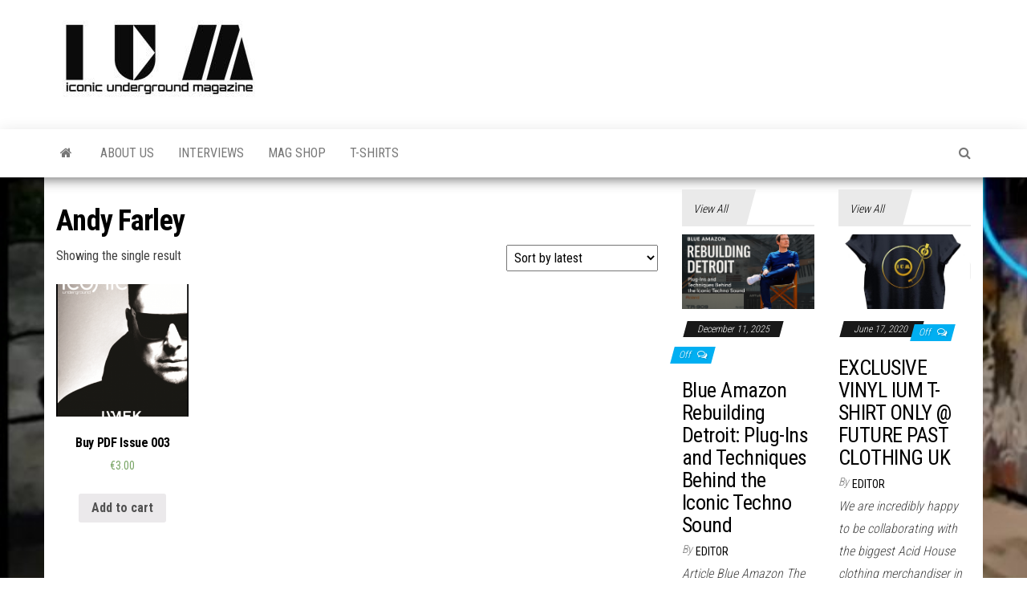

--- FILE ---
content_type: text/html; charset=UTF-8
request_url: https://iumag.co.uk/product-tag/andy-farley/
body_size: 16403
content:
<!DOCTYPE html>
<html lang="en-GB" prefix="og: https://ogp.me/ns#">
    <head>
        <meta http-equiv="content-type" content="text/html; charset=UTF-8" />
        <meta http-equiv="X-UA-Compatible" content="IE=edge">
        <meta name="viewport" content="width=device-width, initial-scale=1">
        <link rel="pingback" href="https://iumag.co.uk/xmlrpc.php" />
        
<!-- Search Engine Optimization by Rank Math - https://rankmath.com/ -->
<title>Andy Farley Archives - Iconic Underground Magazine</title>
<meta name="robots" content="index, follow, max-snippet:-1, max-video-preview:-1, max-image-preview:large"/>
<link rel="canonical" href="https://iumag.co.uk/product-tag/andy-farley/" />
<meta property="og:locale" content="en_GB" />
<meta property="og:type" content="article" />
<meta property="og:title" content="Andy Farley Archives - Iconic Underground Magazine" />
<meta property="og:url" content="https://iumag.co.uk/product-tag/andy-farley/" />
<meta property="og:site_name" content="Iconic Underground Magazine" />
<meta property="article:publisher" content="https://www.facebook.com/iconicunderground" />
<meta name="twitter:card" content="summary_large_image" />
<meta name="twitter:title" content="Andy Farley Archives - Iconic Underground Magazine" />
<meta name="twitter:label1" content="Products" />
<meta name="twitter:data1" content="1" />
<script type="application/ld+json" class="rank-math-schema">{"@context":"https://schema.org","@graph":[{"@type":"Organization","@id":"https://iumag.co.uk/#organization","name":"Iconic Underground Magazine","sameAs":["https://www.facebook.com/iconicunderground"]},{"@type":"WebSite","@id":"https://iumag.co.uk/#website","url":"https://iumag.co.uk","name":"Iconic Underground Magazine","publisher":{"@id":"https://iumag.co.uk/#organization"},"inLanguage":"en-GB"},{"@type":"BreadcrumbList","@id":"https://iumag.co.uk/product-tag/andy-farley/#breadcrumb","itemListElement":[{"@type":"ListItem","position":"1","item":{"@id":"https://iumag.co.uk","name":"Home"}},{"@type":"ListItem","position":"2","item":{"@id":"https://iumag.co.uk/product-tag/andy-farley/","name":"Products tagged &ldquo;Andy Farley&rdquo;"}}]},{"@type":"CollectionPage","@id":"https://iumag.co.uk/product-tag/andy-farley/#webpage","url":"https://iumag.co.uk/product-tag/andy-farley/","name":"Andy Farley Archives - Iconic Underground Magazine","isPartOf":{"@id":"https://iumag.co.uk/#website"},"inLanguage":"en-GB","breadcrumb":{"@id":"https://iumag.co.uk/product-tag/andy-farley/#breadcrumb"}}]}</script>
<!-- /Rank Math WordPress SEO plugin -->

<link rel='dns-prefetch' href='//fonts.googleapis.com' />
<link rel="alternate" type="application/rss+xml" title="Iconic Underground Magazine &raquo; Feed" href="https://iumag.co.uk/feed/" />
<link rel="alternate" type="application/rss+xml" title="Iconic Underground Magazine &raquo; Comments Feed" href="https://iumag.co.uk/comments/feed/" />
<link rel="alternate" type="application/rss+xml" title="Iconic Underground Magazine &raquo; Andy Farley Tag Feed" href="https://iumag.co.uk/product-tag/andy-farley/feed/" />
<style id='wp-img-auto-sizes-contain-inline-css' type='text/css'>
img:is([sizes=auto i],[sizes^="auto," i]){contain-intrinsic-size:3000px 1500px}
/*# sourceURL=wp-img-auto-sizes-contain-inline-css */
</style>
<link rel='stylesheet' id='bunyad-shortcodes-css' href='https://iumag.co.uk/wp-content/plugins/bunyad-shortcodes/css/shortcodes.css?ver=6.9' type='text/css' media='all' />
<style id='wp-emoji-styles-inline-css' type='text/css'>

	img.wp-smiley, img.emoji {
		display: inline !important;
		border: none !important;
		box-shadow: none !important;
		height: 1em !important;
		width: 1em !important;
		margin: 0 0.07em !important;
		vertical-align: -0.1em !important;
		background: none !important;
		padding: 0 !important;
	}
/*# sourceURL=wp-emoji-styles-inline-css */
</style>
<link rel='stylesheet' id='wp-block-library-css' href='https://iumag.co.uk/wp-includes/css/dist/block-library/style.min.css?ver=6.9' type='text/css' media='all' />
<style id='global-styles-inline-css' type='text/css'>
:root{--wp--preset--aspect-ratio--square: 1;--wp--preset--aspect-ratio--4-3: 4/3;--wp--preset--aspect-ratio--3-4: 3/4;--wp--preset--aspect-ratio--3-2: 3/2;--wp--preset--aspect-ratio--2-3: 2/3;--wp--preset--aspect-ratio--16-9: 16/9;--wp--preset--aspect-ratio--9-16: 9/16;--wp--preset--color--black: #000000;--wp--preset--color--cyan-bluish-gray: #abb8c3;--wp--preset--color--white: #ffffff;--wp--preset--color--pale-pink: #f78da7;--wp--preset--color--vivid-red: #cf2e2e;--wp--preset--color--luminous-vivid-orange: #ff6900;--wp--preset--color--luminous-vivid-amber: #fcb900;--wp--preset--color--light-green-cyan: #7bdcb5;--wp--preset--color--vivid-green-cyan: #00d084;--wp--preset--color--pale-cyan-blue: #8ed1fc;--wp--preset--color--vivid-cyan-blue: #0693e3;--wp--preset--color--vivid-purple: #9b51e0;--wp--preset--gradient--vivid-cyan-blue-to-vivid-purple: linear-gradient(135deg,rgb(6,147,227) 0%,rgb(155,81,224) 100%);--wp--preset--gradient--light-green-cyan-to-vivid-green-cyan: linear-gradient(135deg,rgb(122,220,180) 0%,rgb(0,208,130) 100%);--wp--preset--gradient--luminous-vivid-amber-to-luminous-vivid-orange: linear-gradient(135deg,rgb(252,185,0) 0%,rgb(255,105,0) 100%);--wp--preset--gradient--luminous-vivid-orange-to-vivid-red: linear-gradient(135deg,rgb(255,105,0) 0%,rgb(207,46,46) 100%);--wp--preset--gradient--very-light-gray-to-cyan-bluish-gray: linear-gradient(135deg,rgb(238,238,238) 0%,rgb(169,184,195) 100%);--wp--preset--gradient--cool-to-warm-spectrum: linear-gradient(135deg,rgb(74,234,220) 0%,rgb(151,120,209) 20%,rgb(207,42,186) 40%,rgb(238,44,130) 60%,rgb(251,105,98) 80%,rgb(254,248,76) 100%);--wp--preset--gradient--blush-light-purple: linear-gradient(135deg,rgb(255,206,236) 0%,rgb(152,150,240) 100%);--wp--preset--gradient--blush-bordeaux: linear-gradient(135deg,rgb(254,205,165) 0%,rgb(254,45,45) 50%,rgb(107,0,62) 100%);--wp--preset--gradient--luminous-dusk: linear-gradient(135deg,rgb(255,203,112) 0%,rgb(199,81,192) 50%,rgb(65,88,208) 100%);--wp--preset--gradient--pale-ocean: linear-gradient(135deg,rgb(255,245,203) 0%,rgb(182,227,212) 50%,rgb(51,167,181) 100%);--wp--preset--gradient--electric-grass: linear-gradient(135deg,rgb(202,248,128) 0%,rgb(113,206,126) 100%);--wp--preset--gradient--midnight: linear-gradient(135deg,rgb(2,3,129) 0%,rgb(40,116,252) 100%);--wp--preset--font-size--small: 13px;--wp--preset--font-size--medium: 20px;--wp--preset--font-size--large: 36px;--wp--preset--font-size--x-large: 42px;--wp--preset--spacing--20: 0.44rem;--wp--preset--spacing--30: 0.67rem;--wp--preset--spacing--40: 1rem;--wp--preset--spacing--50: 1.5rem;--wp--preset--spacing--60: 2.25rem;--wp--preset--spacing--70: 3.38rem;--wp--preset--spacing--80: 5.06rem;--wp--preset--shadow--natural: 6px 6px 9px rgba(0, 0, 0, 0.2);--wp--preset--shadow--deep: 12px 12px 50px rgba(0, 0, 0, 0.4);--wp--preset--shadow--sharp: 6px 6px 0px rgba(0, 0, 0, 0.2);--wp--preset--shadow--outlined: 6px 6px 0px -3px rgb(255, 255, 255), 6px 6px rgb(0, 0, 0);--wp--preset--shadow--crisp: 6px 6px 0px rgb(0, 0, 0);}:where(.is-layout-flex){gap: 0.5em;}:where(.is-layout-grid){gap: 0.5em;}body .is-layout-flex{display: flex;}.is-layout-flex{flex-wrap: wrap;align-items: center;}.is-layout-flex > :is(*, div){margin: 0;}body .is-layout-grid{display: grid;}.is-layout-grid > :is(*, div){margin: 0;}:where(.wp-block-columns.is-layout-flex){gap: 2em;}:where(.wp-block-columns.is-layout-grid){gap: 2em;}:where(.wp-block-post-template.is-layout-flex){gap: 1.25em;}:where(.wp-block-post-template.is-layout-grid){gap: 1.25em;}.has-black-color{color: var(--wp--preset--color--black) !important;}.has-cyan-bluish-gray-color{color: var(--wp--preset--color--cyan-bluish-gray) !important;}.has-white-color{color: var(--wp--preset--color--white) !important;}.has-pale-pink-color{color: var(--wp--preset--color--pale-pink) !important;}.has-vivid-red-color{color: var(--wp--preset--color--vivid-red) !important;}.has-luminous-vivid-orange-color{color: var(--wp--preset--color--luminous-vivid-orange) !important;}.has-luminous-vivid-amber-color{color: var(--wp--preset--color--luminous-vivid-amber) !important;}.has-light-green-cyan-color{color: var(--wp--preset--color--light-green-cyan) !important;}.has-vivid-green-cyan-color{color: var(--wp--preset--color--vivid-green-cyan) !important;}.has-pale-cyan-blue-color{color: var(--wp--preset--color--pale-cyan-blue) !important;}.has-vivid-cyan-blue-color{color: var(--wp--preset--color--vivid-cyan-blue) !important;}.has-vivid-purple-color{color: var(--wp--preset--color--vivid-purple) !important;}.has-black-background-color{background-color: var(--wp--preset--color--black) !important;}.has-cyan-bluish-gray-background-color{background-color: var(--wp--preset--color--cyan-bluish-gray) !important;}.has-white-background-color{background-color: var(--wp--preset--color--white) !important;}.has-pale-pink-background-color{background-color: var(--wp--preset--color--pale-pink) !important;}.has-vivid-red-background-color{background-color: var(--wp--preset--color--vivid-red) !important;}.has-luminous-vivid-orange-background-color{background-color: var(--wp--preset--color--luminous-vivid-orange) !important;}.has-luminous-vivid-amber-background-color{background-color: var(--wp--preset--color--luminous-vivid-amber) !important;}.has-light-green-cyan-background-color{background-color: var(--wp--preset--color--light-green-cyan) !important;}.has-vivid-green-cyan-background-color{background-color: var(--wp--preset--color--vivid-green-cyan) !important;}.has-pale-cyan-blue-background-color{background-color: var(--wp--preset--color--pale-cyan-blue) !important;}.has-vivid-cyan-blue-background-color{background-color: var(--wp--preset--color--vivid-cyan-blue) !important;}.has-vivid-purple-background-color{background-color: var(--wp--preset--color--vivid-purple) !important;}.has-black-border-color{border-color: var(--wp--preset--color--black) !important;}.has-cyan-bluish-gray-border-color{border-color: var(--wp--preset--color--cyan-bluish-gray) !important;}.has-white-border-color{border-color: var(--wp--preset--color--white) !important;}.has-pale-pink-border-color{border-color: var(--wp--preset--color--pale-pink) !important;}.has-vivid-red-border-color{border-color: var(--wp--preset--color--vivid-red) !important;}.has-luminous-vivid-orange-border-color{border-color: var(--wp--preset--color--luminous-vivid-orange) !important;}.has-luminous-vivid-amber-border-color{border-color: var(--wp--preset--color--luminous-vivid-amber) !important;}.has-light-green-cyan-border-color{border-color: var(--wp--preset--color--light-green-cyan) !important;}.has-vivid-green-cyan-border-color{border-color: var(--wp--preset--color--vivid-green-cyan) !important;}.has-pale-cyan-blue-border-color{border-color: var(--wp--preset--color--pale-cyan-blue) !important;}.has-vivid-cyan-blue-border-color{border-color: var(--wp--preset--color--vivid-cyan-blue) !important;}.has-vivid-purple-border-color{border-color: var(--wp--preset--color--vivid-purple) !important;}.has-vivid-cyan-blue-to-vivid-purple-gradient-background{background: var(--wp--preset--gradient--vivid-cyan-blue-to-vivid-purple) !important;}.has-light-green-cyan-to-vivid-green-cyan-gradient-background{background: var(--wp--preset--gradient--light-green-cyan-to-vivid-green-cyan) !important;}.has-luminous-vivid-amber-to-luminous-vivid-orange-gradient-background{background: var(--wp--preset--gradient--luminous-vivid-amber-to-luminous-vivid-orange) !important;}.has-luminous-vivid-orange-to-vivid-red-gradient-background{background: var(--wp--preset--gradient--luminous-vivid-orange-to-vivid-red) !important;}.has-very-light-gray-to-cyan-bluish-gray-gradient-background{background: var(--wp--preset--gradient--very-light-gray-to-cyan-bluish-gray) !important;}.has-cool-to-warm-spectrum-gradient-background{background: var(--wp--preset--gradient--cool-to-warm-spectrum) !important;}.has-blush-light-purple-gradient-background{background: var(--wp--preset--gradient--blush-light-purple) !important;}.has-blush-bordeaux-gradient-background{background: var(--wp--preset--gradient--blush-bordeaux) !important;}.has-luminous-dusk-gradient-background{background: var(--wp--preset--gradient--luminous-dusk) !important;}.has-pale-ocean-gradient-background{background: var(--wp--preset--gradient--pale-ocean) !important;}.has-electric-grass-gradient-background{background: var(--wp--preset--gradient--electric-grass) !important;}.has-midnight-gradient-background{background: var(--wp--preset--gradient--midnight) !important;}.has-small-font-size{font-size: var(--wp--preset--font-size--small) !important;}.has-medium-font-size{font-size: var(--wp--preset--font-size--medium) !important;}.has-large-font-size{font-size: var(--wp--preset--font-size--large) !important;}.has-x-large-font-size{font-size: var(--wp--preset--font-size--x-large) !important;}
/*# sourceURL=global-styles-inline-css */
</style>

<style id='classic-theme-styles-inline-css' type='text/css'>
/*! This file is auto-generated */
.wp-block-button__link{color:#fff;background-color:#32373c;border-radius:9999px;box-shadow:none;text-decoration:none;padding:calc(.667em + 2px) calc(1.333em + 2px);font-size:1.125em}.wp-block-file__button{background:#32373c;color:#fff;text-decoration:none}
/*# sourceURL=/wp-includes/css/classic-themes.min.css */
</style>
<link rel='stylesheet' id='animate-css' href='https://iumag.co.uk/wp-content/plugins/ultimate-subscribe/css/animate.min.css?ver=6.9' type='text/css' media='all' />
<link rel='stylesheet' id='font-awesome-css' href='https://iumag.co.uk/wp-content/plugins/ultimate-subscribe//css/font-awesome.min.css?ver=6.9' type='text/css' media='all' />
<link rel='stylesheet' id='jquery-form-validator-css' href='https://iumag.co.uk/wp-content/plugins/ultimate-subscribe/css/theme-default.min.css?ver=6.9' type='text/css' media='all' />
<link rel='stylesheet' id='ultimate-subscribe-style-css' href='https://iumag.co.uk/wp-content/plugins/ultimate-subscribe/css/subscribe.css?ver=6.9' type='text/css' media='all' />
<link rel='stylesheet' id='woocommerce-layout-css' href='https://iumag.co.uk/wp-content/plugins/woocommerce/assets/css/woocommerce-layout.css?ver=6.4.1' type='text/css' media='all' />
<link rel='stylesheet' id='woocommerce-smallscreen-css' href='https://iumag.co.uk/wp-content/plugins/woocommerce/assets/css/woocommerce-smallscreen.css?ver=6.4.1' type='text/css' media='only screen and (max-width: 768px)' />
<link rel='stylesheet' id='woocommerce-general-css' href='https://iumag.co.uk/wp-content/plugins/woocommerce/assets/css/woocommerce.css?ver=6.4.1' type='text/css' media='all' />
<style id='woocommerce-inline-inline-css' type='text/css'>
.woocommerce form .form-row .required { visibility: visible; }
/*# sourceURL=woocommerce-inline-inline-css */
</style>
<link rel='stylesheet' id='book-css' href='https://iumag.co.uk/wp-content/plugins/wppdf/css/wppdf.css?ver=6.9' type='text/css' media='all' />
<link rel='stylesheet' id='magnific-css-css' href='https://iumag.co.uk/wp-content/plugins/wppdf/css/magnific-popup.css?ver=6.9' type='text/css' media='all' />
<link rel='stylesheet' id='grid-css-css' href='https://iumag.co.uk/wp-content/plugins/wppdf/css/grid.css?ver=6.9' type='text/css' media='all' />
<link rel='stylesheet' id='jquery_modal-css' href='https://iumag.co.uk/wp-content/plugins/wppdf/css/jquery.modal.css?ver=6.9' type='text/css' media='all' />
<link rel='stylesheet' id='yop-public-css' href='https://iumag.co.uk/wp-content/plugins/yop-poll/public/assets/css/yop-poll-public-6.3.9.css?ver=6.9' type='text/css' media='all' />
<link rel='stylesheet' id='envo-magazine-fonts-css' href='https://fonts.googleapis.com/css?family=Roboto+Condensed%3A300%2C400%2C700&#038;subset=latin%2Clatin-ext' type='text/css' media='all' />
<link rel='stylesheet' id='bootstrap-css' href='https://iumag.co.uk/wp-content/themes/envo-magazine/css/bootstrap.css?ver=3.3.7' type='text/css' media='all' />
<link rel='stylesheet' id='envo-magazine-stylesheet-css' href='https://iumag.co.uk/wp-content/themes/envo-magazine/style.css?ver=1.3.12' type='text/css' media='all' />
<link rel='stylesheet' id='wp-booklet-dark-css' href='https://iumag.co.uk/wp-content/plugins/wp-booklet/themes/booklet/dark/booklet.css?ver=6.9' type='text/css' media='all' />
<link rel='stylesheet' id='wp-booklet-light-css' href='https://iumag.co.uk/wp-content/plugins/wp-booklet/themes/booklet/light/booklet.css?ver=6.9' type='text/css' media='all' />
<script type="text/javascript" src="https://iumag.co.uk/wp-includes/js/jquery/jquery.min.js?ver=3.7.1" id="jquery-core-js"></script>
<script type="text/javascript" src="https://iumag.co.uk/wp-includes/js/jquery/jquery-migrate.min.js?ver=3.4.1" id="jquery-migrate-js"></script>
<script type="text/javascript" src="https://iumag.co.uk/wp-content/plugins/wp-retina-2x/app/picturefill.min.js?ver=1650192676" id="wr2x-picturefill-js-js"></script>
<script type="text/javascript" src="https://iumag.co.uk/wp-content/plugins/wppdf/js/pdf.js?ver=6.9" id="pdfjs-js"></script>
<script type="text/javascript" src="https://iumag.co.uk/wp-content/plugins/wppdf/js/wppdf.min.js?ver=6.9" id="wppdf-js"></script>
<script type="text/javascript" src="https://iumag.co.uk/wp-content/plugins/wppdf/js/jquery.magnific-popup.min.js?ver=6.9" id="jquery_magnific_popup-js"></script>
<script type="text/javascript" src="https://iumag.co.uk/wp-content/plugins/wppdf/js/jquery.modal.min.js?ver=6.9" id="jquery_modal-js"></script>
<script type="text/javascript" id="yop-public-js-extra">
/* <![CDATA[ */
var objectL10n = {"yopPollParams":{"urlParams":{"ajax":"https://iumag.co.uk/wp-admin/admin-ajax.php","wpLogin":"https://iumag.co.uk/wp-login.php?redirect_to=https%3A%2F%2Fiumag.co.uk%2Fwp-admin%2Fadmin-ajax.php%3Faction%3Dyop_poll_record_wordpress_vote"},"apiParams":{"reCaptcha":{"siteKey":""},"reCaptchaV2Invisible":{"siteKey":""},"reCaptchaV3":{"siteKey":""},"hCaptcha":{"siteKey":""}},"captchaParams":{"imgPath":"https://iumag.co.uk/wp-content/plugins/yop-poll/public/assets/img/","url":"https://iumag.co.uk/wp-content/plugins/yop-poll/app.php","accessibilityAlt":"Sound icon","accessibilityTitle":"Accessibility option: listen to a question and answer it!","accessibilityDescription":"Type below the \u003Cstrong\u003Eanswer\u003C/strong\u003E to what you hear. Numbers or words:","explanation":"Click or touch the \u003Cstrong\u003EANSWER\u003C/strong\u003E","refreshAlt":"Refresh/reload icon","refreshTitle":"Refresh/reload: get new images and accessibility option!"},"voteParams":{"invalidPoll":"Invalid Poll","noAnswersSelected":"No answer selected","minAnswersRequired":"At least {min_answers_allowed} answer(s) required","maxAnswersRequired":"A max of {max_answers_allowed} answer(s) accepted","noAnswerForOther":"No other answer entered","noValueForCustomField":"{custom_field_name} is required","consentNotChecked":"You must agree to our terms and conditions","noCaptchaSelected":"Captcha is required","thankYou":"Thank you for your vote"},"resultsParams":{"singleVote":"vote","multipleVotes":"votes","singleAnswer":"answer","multipleAnswers":"answers"}}};
//# sourceURL=yop-public-js-extra
/* ]]> */
</script>
<script type="text/javascript" src="https://iumag.co.uk/wp-content/plugins/yop-poll/public/assets/js/yop-poll-public-6.3.9.min.js?ver=6.9" id="yop-public-js"></script>
<script type="text/javascript" src="https://iumag.co.uk/wp-content/plugins/wp-booklet/assets/js/jquery.wpbooklet.js?ver=6.9" id="jquery-wpbooklet-js"></script>
<script type="text/javascript" src="https://iumag.co.uk/wp-content/plugins/wp-booklet/assets/js/jquery.wpbookletcarousel.js?ver=6.9" id="jquery-wpbookletcarousel-js"></script>
<script type="text/javascript" src="https://iumag.co.uk/wp-content/plugins/wp-booklet/assets/js/jquery.wpbooklet-image-popup.min.js?ver=6.9" id="jquery-wpbookletimagepopup-js"></script>
<script type="text/javascript" src="https://iumag.co.uk/wp-content/plugins/wp-booklet/assets/js/jquery.wpbooklet-extended.js?ver=6.9" id="jquery-wpbookletextended-js"></script>
<link rel="https://api.w.org/" href="https://iumag.co.uk/wp-json/" /><link rel="alternate" title="JSON" type="application/json" href="https://iumag.co.uk/wp-json/wp/v2/product_tag/173" /><link rel="EditURI" type="application/rsd+xml" title="RSD" href="https://iumag.co.uk/xmlrpc.php?rsd" />
<meta name="generator" content="WordPress 6.9" />
	<noscript><style>.woocommerce-product-gallery{ opacity: 1 !important; }</style></noscript>
		<style type="text/css" id="envo-magazine-header-css">
				.site-title,
		.site-description {
			position: absolute;
			clip: rect(1px, 1px, 1px, 1px);
		}
		
	</style>
	<style type="text/css" id="custom-background-css">
body.custom-background { background-image: url("https://iumag.co.uk/wp-content/uploads/2019/10/IUM-3D-Banner.jpg"); background-position: left top; background-size: cover; background-repeat: no-repeat; background-attachment: fixed; }
</style>
	<link rel="icon" href="https://iumag.co.uk/wp-content/uploads/2019/11/cropped-Acid-FACE-IUM-32x32.jpg" sizes="32x32" />
<link rel="icon" href="https://iumag.co.uk/wp-content/uploads/2019/11/cropped-Acid-FACE-IUM-192x192.jpg" sizes="192x192" />
<link rel="apple-touch-icon" href="https://iumag.co.uk/wp-content/uploads/2019/11/cropped-Acid-FACE-IUM-180x180.jpg" />
<meta name="msapplication-TileImage" content="https://iumag.co.uk/wp-content/uploads/2019/11/cropped-Acid-FACE-IUM-270x270.jpg" />
    </head>
    <body id="blog" class="archive tax-product_tag term-andy-farley term-173 custom-background wp-custom-logo wp-theme-envo-magazine theme-envo-magazine page-builder woocommerce woocommerce-page woocommerce-no-js">
        <a class="skip-link screen-reader-text" href="#site-content">Skip to the content</a>        <div class="site-header container-fluid">
    <div class="container" >
        <div class="row" >
            <div class="site-heading " >
                <div class="site-branding-logo">
                    <a href="https://iumag.co.uk/" class="custom-logo-link" rel="home"><img width="256" height="97" src="https://iumag.co.uk/wp-content/uploads/2019/08/cropped-Capture-6.jpg" class="custom-logo" alt="Iconic Underground Magazine" decoding="async" /></a>                </div>
                <div class="site-branding-text">
                                            <p class="site-title"><a href="https://iumag.co.uk/" rel="home">Iconic Underground Magazine</a></p>
                    
                                            <p class="site-description">
                            The Art of The Underground                        </p>
                                    </div><!-- .site-branding-text -->
            </div>
            	
        </div>
    </div>
</div>
 
<div class="main-menu">
    <nav id="site-navigation" class="navbar navbar-default">     
        <div class="container">   
            <div class="navbar-header">
                                <button id="main-menu-panel" class="open-panel visible-xs" data-panel="main-menu-panel">
                        <span></span>
                        <span></span>
                        <span></span>
                    </button>
                            </div> 
                        <ul class="nav navbar-nav search-icon navbar-left hidden-xs">
                <li class="home-icon">
                    <a href="https://iumag.co.uk/" title="Iconic Underground Magazine">
                        <i class="fa fa-home"></i>
                    </a>
                </li>
            </ul>
            <div class="menu-container"><ul id="menu-main-menu" class="nav navbar-nav navbar-left"><li itemscope="itemscope" itemtype="https://www.schema.org/SiteNavigationElement" id="menu-item-520" class="menu-item menu-item-type-post_type menu-item-object-page menu-item-520"><a title="About Us" href="https://iumag.co.uk/about-us/">About Us</a></li>
<li itemscope="itemscope" itemtype="https://www.schema.org/SiteNavigationElement" id="menu-item-1556" class="menu-item menu-item-type-taxonomy menu-item-object-category menu-item-1556"><a title="Interviews" href="https://iumag.co.uk/category/interviews/">Interviews</a></li>
<li itemscope="itemscope" itemtype="https://www.schema.org/SiteNavigationElement" id="menu-item-1355" class="menu-item menu-item-type-post_type menu-item-object-page menu-item-1355"><a title="Mag Shop" href="https://iumag.co.uk/mag-shop/">Mag Shop</a></li>
<li itemscope="itemscope" itemtype="https://www.schema.org/SiteNavigationElement" id="menu-item-8068" class="menu-item menu-item-type-post_type menu-item-object-page menu-item-8068"><a title="T-Shirts" href="https://iumag.co.uk/clothing-apparel/">T-Shirts</a></li>
</ul></div>            <ul class="nav navbar-nav search-icon navbar-right hidden-xs">
                <li class="top-search-icon">
                    <a href="#">
                        <i class="fa fa-search"></i>
                    </a>
                </li>
                <div class="top-search-box">
                    <form role="search" method="get" id="searchform" class="searchform" action="https://iumag.co.uk/">
				<div>
					<label class="screen-reader-text" for="s">Search for:</label>
					<input type="text" value="" name="s" id="s" />
					<input type="submit" id="searchsubmit" value="Search" />
				</div>
			</form>                </div>
            </ul>
        </div>
            </nav> 
</div>
<div id="site-content" class="container main-container" role="main">
	<div class="page-area">
		<!-- start content container -->
<div class="row">
		<article class="col-md-8">
			
			
				<h1 class="page-title">Andy Farley</h1>

			
			
			
				<div class="woocommerce-notices-wrapper"></div><p class="woocommerce-result-count">
	Showing the single result</p>
<form class="woocommerce-ordering" method="get">
	<select name="orderby" class="orderby" aria-label="Shop order">
					<option value="popularity" >Sort by popularity</option>
					<option value="rating" >Sort by average rating</option>
					<option value="date"  selected='selected'>Sort by latest</option>
					<option value="price" >Sort by price: low to high</option>
					<option value="price-desc" >Sort by price: high to low</option>
			</select>
	<input type="hidden" name="paged" value="1" />
	</form>

				<ul class="products columns-4">

																					<li class="product type-product post-1782 status-publish first instock product_cat-uncategorised product_tag-andy-farley product_tag-dageneral product_tag-e-m-a product_tag-eats-everything product_tag-habs product_tag-iconic-underground product_tag-magazine product_tag-nathan-jones product_tag-umek has-post-thumbnail downloadable shipping-taxable purchasable product-type-simple">
	<a href="https://iumag.co.uk/product/buy-pdf-issue-003/" class="woocommerce-LoopProduct-link woocommerce-loop-product__link"><img width="300" height="300" src="https://iumag.co.uk/wp-content/uploads/2016/12/003_front-300x300.png" class="attachment-woocommerce_thumbnail size-woocommerce_thumbnail" alt="" decoding="async" fetchpriority="high" srcset="https://iumag.co.uk/wp-content/uploads/2016/12/003_front-150x150@2x.png 300w, https://iumag.co.uk/wp-content/uploads/2016/12/003_front-100x100.png 100w, https://iumag.co.uk/wp-content/uploads/2016/12/003_front-150x150.png 150w, https://iumag.co.uk/wp-content/uploads/2016/12/003_front-100x100@2x.png 200w" sizes="(max-width: 300px) 100vw, 300px" /><h2 class="woocommerce-loop-product__title">Buy PDF Issue 003</h2>
	<span class="price"><span class="woocommerce-Price-amount amount"><bdi><span class="woocommerce-Price-currencySymbol">&euro;</span>3.00</bdi></span></span>
</a><a href="?add-to-cart=1782" data-quantity="1" class="button product_type_simple add_to_cart_button ajax_add_to_cart" data-product_id="1782" data-product_sku="" aria-label="Add &ldquo;Buy PDF Issue 003&rdquo; to your cart" rel="nofollow">Add to cart</a></li>
									
				</ul>

				
						</article>       
			<aside id="sidebar" class="col-md-4">
		<div id="envo-magazine-two-column-news-3" class="widget two-col-section row">
			<div class="two-column-news two-column-news-left col-md-6">

				<div class="section-title">

					
							<a href="https://iumag.co.uk/category/interviews/">View All</a>

							
				</div>

				<div class="inner-wrapper">
					
								<div class="news-item">
												<div class="news-thumb ">
				<a href="https://iumag.co.uk/blue-amazon-rebuilding-detroit-plug-ins-and-techniques-behind-the-iconic-techno-sound/" title="Blue Amazon Rebuilding Detroit: Plug-Ins and Techniques Behind the Iconic Techno Sound">
					<img src="https://iumag.co.uk/wp-content/uploads/2025/12/Blue-Amazon-Rebuilding-Detroit-Plug-Ins-and-Techniques-Behind-the-Iconic-Techno-Sound-720x405.png" title="Blue Amazon Rebuilding Detroit: Plug-Ins and Techniques Behind the Iconic Techno Sound" alt="Blue Amazon Rebuilding Detroit: Plug-Ins and Techniques Behind the Iconic Techno Sound" />
				</a>
			</div><!-- .news-thumb -->
												<span class="posted-date">
		December 11, 2025	</span>
	<span class="comments-meta">
		Off		<i class="fa fa-comments-o"></i>
	</span>
										<div class="news-text-wrap first-wrap">
										<h2 class="entry-title"><a href="https://iumag.co.uk/blue-amazon-rebuilding-detroit-plug-ins-and-techniques-behind-the-iconic-techno-sound/" rel="bookmark">Blue Amazon Rebuilding Detroit: Plug-Ins and Techniques Behind the Iconic Techno Sound</a></h2>												<span class="author-meta">
			<span class="author-meta-by">By</span>
			<a href="https://iumag.co.uk/author/iconicundergroundmag/">
				Editor			</a>
		</span>
											<div class="post-excerpt">
											<p>Article Blue Amazon The Detroit sound isn’t easy to emulate. It’s not a simple paint-by-numbers digital exercise, nor is it something that can be reduced to a preset or a...</p>
										</div><!-- .post-excerpt -->
										
									</div><!-- .news-text-wrap -->
								</div><!-- .news-item -->

							
								<div class="news-item layout-two row">
												<div class="news-thumb col-xs-3">
				<a href="https://iumag.co.uk/sankeys-reborn-david-vincents-journey-through-chaos-culture-and-comebacks/" title="Sankeys Reborn: David Vincent’s Journey Through Chaos, Culture and Comebacks">
					<img src="https://iumag.co.uk/wp-content/uploads/2025/12/davidb-1-scaled-e1764887367996-160x120.jpg" title="Sankeys Reborn: David Vincent’s Journey Through Chaos, Culture and Comebacks" alt="Sankeys Reborn: David Vincent’s Journey Through Chaos, Culture and Comebacks" />
				</a>
			</div><!-- .news-thumb -->
											<div class="news-text-wrap col-xs-9">
										<h2 class="entry-title"><a href="https://iumag.co.uk/sankeys-reborn-david-vincents-journey-through-chaos-culture-and-comebacks/" rel="bookmark">Sankeys Reborn: David Vincent’s Journey Through Chaos, Culture and Comebacks</a></h2>											<span class="posted-date">
		December 4, 2025	</span>
	<span class="comments-meta">
		Off		<i class="fa fa-comments-o"></i>
	</span>
										</div><!-- .news-text-wrap -->
								</div><!-- .news-item -->

								
								<div class="news-item layout-two row">
												<div class="news-thumb col-xs-3">
				<a href="https://iumag.co.uk/dr-flamers-wild-road-from-italian-raves-to-dublins-dance-dna/" title="From Lenola to the Love Parade in His Head: Dr Flamer’s Wild Road From Italian Raves to Dublin’s Dance DNA">
					<img src="https://iumag.co.uk/wp-content/uploads/2025/11/DJ-Dr-Flamer-1-160x120.jpeg" title="From Lenola to the Love Parade in His Head: Dr Flamer’s Wild Road From Italian Raves to Dublin’s Dance DNA" alt="From Lenola to the Love Parade in His Head: Dr Flamer’s Wild Road From Italian Raves to Dublin’s Dance DNA" />
				</a>
			</div><!-- .news-thumb -->
											<div class="news-text-wrap col-xs-9">
										<h2 class="entry-title"><a href="https://iumag.co.uk/dr-flamers-wild-road-from-italian-raves-to-dublins-dance-dna/" rel="bookmark">From Lenola to the Love Parade in His Head: Dr Flamer’s Wild Road From Italian Raves to Dublin’s Dance DNA</a></h2>											<span class="posted-date">
		November 19, 2025	</span>
	<span class="comments-meta">
		Off		<i class="fa fa-comments-o"></i>
	</span>
										</div><!-- .news-text-wrap -->
								</div><!-- .news-item -->

								
								<div class="news-item layout-two row">
												<div class="news-thumb col-xs-3">
				<a href="https://iumag.co.uk/lines-in-the-machine-david-meisers-detroit-pilgrimage-and-the-art-of-paying-attention/" title="Lines in the Machine: David Meiser’s Detroit Pilgrimage and the Art of Paying Attention">
					<img src="https://iumag.co.uk/wp-content/uploads/2025/11/David-Meiser-1-160x120.jpg" title="Lines in the Machine: David Meiser’s Detroit Pilgrimage and the Art of Paying Attention" alt="Lines in the Machine: David Meiser’s Detroit Pilgrimage and the Art of Paying Attention" />
				</a>
			</div><!-- .news-thumb -->
											<div class="news-text-wrap col-xs-9">
										<h2 class="entry-title"><a href="https://iumag.co.uk/lines-in-the-machine-david-meisers-detroit-pilgrimage-and-the-art-of-paying-attention/" rel="bookmark">Lines in the Machine: David Meiser’s Detroit Pilgrimage and the Art of Paying Attention</a></h2>											<span class="posted-date">
		November 14, 2025	</span>
	<span class="comments-meta">
		Off		<i class="fa fa-comments-o"></i>
	</span>
										</div><!-- .news-text-wrap -->
								</div><!-- .news-item -->

								
								<div class="news-item layout-two row">
												<div class="news-thumb col-xs-3">
				<a href="https://iumag.co.uk/brick-sweat-sound-dao-grier-on-the-rise-of-pawnshop-in-dublins-underground/" title="Brick, Sweat &#038; Sound — Dao Grier On The Rise of Pawnshop In Dublins Underground">
					<img src="https://iumag.co.uk/wp-content/uploads/2025/11/Dao-Grier-Pawn-Shop-Dublin-e1762469691519-160x120.jpeg" title="Brick, Sweat &#038; Sound — Dao Grier On The Rise of Pawnshop In Dublins Underground" alt="Brick, Sweat &#038; Sound — Dao Grier On The Rise of Pawnshop In Dublins Underground" />
				</a>
			</div><!-- .news-thumb -->
											<div class="news-text-wrap col-xs-9">
										<h2 class="entry-title"><a href="https://iumag.co.uk/brick-sweat-sound-dao-grier-on-the-rise-of-pawnshop-in-dublins-underground/" rel="bookmark">Brick, Sweat &#038; Sound — Dao Grier On The Rise of Pawnshop In Dublins Underground</a></h2>											<span class="posted-date">
		November 6, 2025	</span>
	<span class="comments-meta">
		Off		<i class="fa fa-comments-o"></i>
	</span>
										</div><!-- .news-text-wrap -->
								</div><!-- .news-item -->

								
								<div class="news-item layout-two row">
												<div class="news-thumb col-xs-3">
				<a href="https://iumag.co.uk/rustal-from-dublin-graft-to-detroit-soul/" title="RUSTAL: From Dublin Graft to Detroit Soul">
					<img src="https://iumag.co.uk/wp-content/uploads/2025/11/Rustal-4-e1762283622668-160x120.jpg" title="RUSTAL: From Dublin Graft to Detroit Soul" alt="RUSTAL: From Dublin Graft to Detroit Soul" />
				</a>
			</div><!-- .news-thumb -->
											<div class="news-text-wrap col-xs-9">
										<h2 class="entry-title"><a href="https://iumag.co.uk/rustal-from-dublin-graft-to-detroit-soul/" rel="bookmark">RUSTAL: From Dublin Graft to Detroit Soul</a></h2>											<span class="posted-date">
		November 4, 2025	</span>
	<span class="comments-meta">
		Off		<i class="fa fa-comments-o"></i>
	</span>
										</div><!-- .news-text-wrap -->
								</div><!-- .news-item -->

								
								<div class="news-item layout-two row">
												<div class="news-thumb col-xs-3">
				<a href="https://iumag.co.uk/cathedral-rave-faith-frequency-the-full-manchester-story/" title="Cathedral Rave: Faith, Frequency &#038; The Full Manchester Story">
					<img src="https://iumag.co.uk/wp-content/uploads/2025/10/Cathedral-Rave-2-160x120.jpg" title="Cathedral Rave: Faith, Frequency &#038; The Full Manchester Story" alt="Cathedral Rave: Faith, Frequency &#038; The Full Manchester Story" />
				</a>
			</div><!-- .news-thumb -->
											<div class="news-text-wrap col-xs-9">
										<h2 class="entry-title"><a href="https://iumag.co.uk/cathedral-rave-faith-frequency-the-full-manchester-story/" rel="bookmark">Cathedral Rave: Faith, Frequency &#038; The Full Manchester Story</a></h2>											<span class="posted-date">
		October 18, 2025	</span>
	<span class="comments-meta">
		Off		<i class="fa fa-comments-o"></i>
	</span>
										</div><!-- .news-text-wrap -->
								</div><!-- .news-item -->

								
									</div><!-- .inner-wrapper -->

			</div><!-- .two-column-news-left -->

			<div class="two-column-news two-column-news-right col-md-6">

				<div class="section-title">

					
							<a href="https://iumag.co.uk/category/t-shirts/">View All</a>

							
				</div>

				<div class="inner-wrapper">
					
								<div class="news-item">
												<div class="news-thumb ">
				<a href="https://iumag.co.uk/exclusive-ium-t-shirt-only-future-past-clothing-uk/" title="EXCLUSIVE VINYL IUM T-SHIRT ONLY @ FUTURE PAST CLOTHING UK">
					<img src="https://iumag.co.uk/wp-content/uploads/2020/06/IUM-T-Shirt-BLK-GLD-Exclusive-to-Future-Past-Clothing-UK-e1650529734506-720x405.jpg" title="EXCLUSIVE VINYL IUM T-SHIRT ONLY @ FUTURE PAST CLOTHING UK" alt="EXCLUSIVE VINYL IUM T-SHIRT ONLY @ FUTURE PAST CLOTHING UK" />
				</a>
			</div><!-- .news-thumb -->
												<span class="posted-date">
		June 17, 2020	</span>
	<span class="comments-meta">
		Off		<i class="fa fa-comments-o"></i>
	</span>
										<div class="news-text-wrap first-wrap">
										<h2 class="entry-title"><a href="https://iumag.co.uk/exclusive-ium-t-shirt-only-future-past-clothing-uk/" rel="bookmark">EXCLUSIVE VINYL IUM T-SHIRT ONLY @ FUTURE PAST CLOTHING UK</a></h2>
												<span class="author-meta">
			<span class="author-meta-by">By</span>
			<a href="https://iumag.co.uk/author/iconicundergroundmag/">
				Editor			</a>
		</span>
											<div class="post-excerpt">
											<p>We are incredibly happy to be collaborating with the biggest Acid House clothing merchandiser in the world 'Future Past' with our vinyl IUM-T. Designed by Mike Mannix our Editor &nbsp;...</p>
										</div><!-- .post-excerpt -->

									</div><!-- .news-text-wrap -->

								</div><!-- .news-item -->

							
									</div><!-- .inner-wrapper -->

			</div><!-- .two-column-news-right -->

			</div>	</aside>
</div>
<!-- end content container -->

</div><!-- end main-container -->
</div><!-- end page-area -->
  				
	<div id="content-footer-section" class="container-fluid clearfix">
		<div class="container">
			<div id="categories-2" class="widget widget_categories col-md-3"><div class="widget-title"><h3>Categories</h3></div><form action="https://iumag.co.uk" method="get"><label class="screen-reader-text" for="cat">Categories</label><select  name='cat' id='cat' class='postform'>
	<option value='-1'>Select Category</option>
	<option class="level-0" value="1390">Books&nbsp;&nbsp;(1)</option>
	<option class="level-0" value="22">Competitions&nbsp;&nbsp;(8)</option>
	<option class="level-1" value="862">&nbsp;&nbsp;&nbsp;Public Poll&nbsp;&nbsp;(1)</option>
	<option class="level-0" value="942">Documentaries&nbsp;&nbsp;(2)</option>
	<option class="level-0" value="114">Documentary&nbsp;&nbsp;(11)</option>
	<option class="level-0" value="106">Events&nbsp;&nbsp;(67)</option>
	<option class="level-0" value="95">Festivals&nbsp;&nbsp;(18)</option>
	<option class="level-0" value="107">Gigs&nbsp;&nbsp;(13)</option>
	<option class="level-0" value="36">Interviews&nbsp;&nbsp;(214)</option>
	<option class="level-0" value="295">Latest Issue&nbsp;&nbsp;(5)</option>
	<option class="level-0" value="24">Magazine&nbsp;&nbsp;(12)</option>
	<option class="level-0" value="23">Media&nbsp;&nbsp;(3)</option>
	<option class="level-0" value="307">Mix Of The Day&nbsp;&nbsp;(3)</option>
	<option class="level-0" value="44">Mixes&nbsp;&nbsp;(16)</option>
	<option class="level-0" value="93">New Release&#8217;s&nbsp;&nbsp;(81)</option>
	<option class="level-0" value="21">News&nbsp;&nbsp;(358)</option>
	<option class="level-0" value="60">Opinions&nbsp;&nbsp;(65)</option>
	<option class="level-0" value="136">Opportunities&nbsp;&nbsp;(1)</option>
	<option class="level-0" value="43">Promotions&nbsp;&nbsp;(14)</option>
	<option class="level-0" value="861">Public Vote&nbsp;&nbsp;(1)</option>
	<option class="level-0" value="269">Releases&nbsp;&nbsp;(26)</option>
	<option class="level-0" value="14">Reviews&nbsp;&nbsp;(157)</option>
	<option class="level-0" value="681">Reviews &#8211; Charts&nbsp;&nbsp;(16)</option>
	<option class="level-0" value="1017">T-Shirts&nbsp;&nbsp;(1)</option>
	<option class="level-0" value="517">top 10 Tech house/techno Charts&nbsp;&nbsp;(6)</option>
	<option class="level-0" value="371">Top Ten House Charts&nbsp;&nbsp;(5)</option>
	<option class="level-0" value="372">Top Ten Techno Charts&nbsp;&nbsp;(23)</option>
	<option class="level-0" value="1">Uncategorized&nbsp;&nbsp;(100)</option>
</select>
</form><script type="text/javascript">
/* <![CDATA[ */

( ( dropdownId ) => {
	const dropdown = document.getElementById( dropdownId );
	function onSelectChange() {
		setTimeout( () => {
			if ( 'escape' === dropdown.dataset.lastkey ) {
				return;
			}
			if ( dropdown.value && parseInt( dropdown.value ) > 0 && dropdown instanceof HTMLSelectElement ) {
				dropdown.parentElement.submit();
			}
		}, 250 );
	}
	function onKeyUp( event ) {
		if ( 'Escape' === event.key ) {
			dropdown.dataset.lastkey = 'escape';
		} else {
			delete dropdown.dataset.lastkey;
		}
	}
	function onClick() {
		delete dropdown.dataset.lastkey;
	}
	dropdown.addEventListener( 'keyup', onKeyUp );
	dropdown.addEventListener( 'click', onClick );
	dropdown.addEventListener( 'change', onSelectChange );
})( "cat" );

//# sourceURL=WP_Widget_Categories%3A%3Awidget
/* ]]> */
</script>
</div>		</div>	
	</div>		
 
<footer id="colophon" class="footer-credits container-fluid">
	<div class="container">
				<div class="footer-credits-text text-center">
			Proudly powered by <a href="https://wordpress.org/">WordPress</a>			<span class="sep"> | </span>
			Theme: <a href="https://envothemes.com/">Envo Magazine</a>		</div> 
		 
	</div>	
</footer>
 
<script type="speculationrules">
{"prefetch":[{"source":"document","where":{"and":[{"href_matches":"/*"},{"not":{"href_matches":["/wp-*.php","/wp-admin/*","/wp-content/uploads/*","/wp-content/*","/wp-content/plugins/*","/wp-content/themes/envo-magazine/*","/*\\?(.+)"]}},{"not":{"selector_matches":"a[rel~=\"nofollow\"]"}},{"not":{"selector_matches":".no-prefetch, .no-prefetch a"}}]},"eagerness":"conservative"}]}
</script>
	<script type="text/javascript">
		(function () {
			var c = document.body.className;
			c = c.replace(/woocommerce-no-js/, 'woocommerce-js');
			document.body.className = c;
		})();
	</script>
	<script type="text/javascript" src="https://iumag.co.uk/wp-includes/js/dist/hooks.min.js?ver=dd5603f07f9220ed27f1" id="wp-hooks-js"></script>
<script type="text/javascript" src="https://iumag.co.uk/wp-includes/js/dist/i18n.min.js?ver=c26c3dc7bed366793375" id="wp-i18n-js"></script>
<script type="text/javascript" id="wp-i18n-js-after">
/* <![CDATA[ */
wp.i18n.setLocaleData( { 'text direction\u0004ltr': [ 'ltr' ] } );
//# sourceURL=wp-i18n-js-after
/* ]]> */
</script>
<script type="text/javascript" id="product-add-to-cart.js-js-after">
/* <![CDATA[ */
	( function( domain, translations ) {
		var localeData = translations.locale_data[ domain ] || translations.locale_data.messages;
		localeData[""].domain = domain;
		wp.i18n.setLocaleData( localeData, domain );
	} )( "woo-gutenberg-products-block", {"translation-revision-date":"2022-04-19 17:53:38+0000","generator":"GlotPress\/3.0.0","domain":"messages","locale_data":{"messages":{"":{"domain":"messages","plural-forms":"nplurals=2; plural=n != 1;","lang":"en_GB"},"View Product":["View Product"],"Select an option":["Select an option"],"This product is currently out of stock and cannot be purchased.":["This product is currently out of stock and cannot be purchased."],"Please select a value.":["Please select a value."],"Something went wrong. Please contact us to get assistance.":["Something went wrong. Please contact us to get assistance."],"%d in cart":["%d in basket","%d in basket"],"Sorry, this product cannot be purchased.":["Sorry, this product cannot be purchased."],"Add to cart":["Add to basket"]}},"comment":{"reference":"packages\/woocommerce-blocks\/build\/product-add-to-cart.js"}} );
//# sourceURL=product-add-to-cart.js-js-after
/* ]]> */
</script>
<script type="text/javascript" id="product-button.js-js-after">
/* <![CDATA[ */
	( function( domain, translations ) {
		var localeData = translations.locale_data[ domain ] || translations.locale_data.messages;
		localeData[""].domain = domain;
		wp.i18n.setLocaleData( localeData, domain );
	} )( "woo-gutenberg-products-block", {"translation-revision-date":"2022-04-19 17:53:38+0000","generator":"GlotPress\/3.0.0","domain":"messages","locale_data":{"messages":{"":{"domain":"messages","plural-forms":"nplurals=2; plural=n != 1;","lang":"en_GB"},"%d in cart":["%d in basket","%d in basket"],"Add to cart":["Add to basket"]}},"comment":{"reference":"packages\/woocommerce-blocks\/build\/product-button.js"}} );
//# sourceURL=product-button.js-js-after
/* ]]> */
</script>
<script type="text/javascript" id="product-category-list.js-js-after">
/* <![CDATA[ */
	( function( domain, translations ) {
		var localeData = translations.locale_data[ domain ] || translations.locale_data.messages;
		localeData[""].domain = domain;
		wp.i18n.setLocaleData( localeData, domain );
	} )( "woo-gutenberg-products-block", {"translation-revision-date":"2022-04-19 17:53:38+0000","generator":"GlotPress\/3.0.0","domain":"messages","locale_data":{"messages":{"":{"domain":"messages","plural-forms":"nplurals=2; plural=n != 1;","lang":"en_GB"},"Categories:":["Categories:"]}},"comment":{"reference":"packages\/woocommerce-blocks\/build\/product-category-list.js"}} );
//# sourceURL=product-category-list.js-js-after
/* ]]> */
</script>
<script type="text/javascript" id="product-image.js-js-after">
/* <![CDATA[ */
	( function( domain, translations ) {
		var localeData = translations.locale_data[ domain ] || translations.locale_data.messages;
		localeData[""].domain = domain;
		wp.i18n.setLocaleData( localeData, domain );
	} )( "woo-gutenberg-products-block", {"translation-revision-date":"2022-04-19 17:53:38+0000","generator":"GlotPress\/3.0.0","domain":"messages","locale_data":{"messages":{"":{"domain":"messages","plural-forms":"nplurals=2; plural=n != 1;","lang":"en_GB"},"Link to %s":["Link to %s"]}},"comment":{"reference":"packages\/woocommerce-blocks\/build\/product-image.js"}} );
//# sourceURL=product-image.js-js-after
/* ]]> */
</script>
<script type="text/javascript" id="product-price.js-js-after">
/* <![CDATA[ */
	( function( domain, translations ) {
		var localeData = translations.locale_data[ domain ] || translations.locale_data.messages;
		localeData[""].domain = domain;
		wp.i18n.setLocaleData( localeData, domain );
	} )( "woo-gutenberg-products-block", {"translation-revision-date":"2022-04-19 17:53:38+0000","generator":"GlotPress\/3.0.0","domain":"messages","locale_data":{"messages":{"":{"domain":"messages","plural-forms":"nplurals=2; plural=n != 1;","lang":"en_GB"},"Price between %1$s and %2$s":["Price between %1$s and %2$s"],"Discounted price:":["Discounted price:"],"Previous price:":["Previous price:"]}},"comment":{"reference":"packages\/woocommerce-blocks\/build\/product-price.js"}} );
//# sourceURL=product-price.js-js-after
/* ]]> */
</script>
<script type="text/javascript" id="product-rating.js-js-after">
/* <![CDATA[ */
	( function( domain, translations ) {
		var localeData = translations.locale_data[ domain ] || translations.locale_data.messages;
		localeData[""].domain = domain;
		wp.i18n.setLocaleData( localeData, domain );
	} )( "woo-gutenberg-products-block", {"translation-revision-date":"2022-04-19 17:53:38+0000","generator":"GlotPress\/3.0.0","domain":"messages","locale_data":{"messages":{"":{"domain":"messages","plural-forms":"nplurals=2; plural=n != 1;","lang":"en_GB"},"Rated %1$s out of 5 based on %2$s customer rating":["Rated %1$s out of 5 based on %2$s customer rating","Rated %1$s out of 5 based on %2$s customer ratings"],"Rated %f out of 5":["Rated %f out of 5"]}},"comment":{"reference":"packages\/woocommerce-blocks\/build\/product-rating.js"}} );
//# sourceURL=product-rating.js-js-after
/* ]]> */
</script>
<script type="text/javascript" id="product-sale-badge.js-js-after">
/* <![CDATA[ */
	( function( domain, translations ) {
		var localeData = translations.locale_data[ domain ] || translations.locale_data.messages;
		localeData[""].domain = domain;
		wp.i18n.setLocaleData( localeData, domain );
	} )( "woo-gutenberg-products-block", {"translation-revision-date":"2022-04-19 17:53:38+0000","generator":"GlotPress\/3.0.0","domain":"messages","locale_data":{"messages":{"":{"domain":"messages","plural-forms":"nplurals=2; plural=n != 1;","lang":"en_GB"},"Product on sale":["Product on sale"],"Sale":["Sale"]}},"comment":{"reference":"packages\/woocommerce-blocks\/build\/product-sale-badge.js"}} );
//# sourceURL=product-sale-badge.js-js-after
/* ]]> */
</script>
<script type="text/javascript" id="product-sku.js-js-after">
/* <![CDATA[ */
	( function( domain, translations ) {
		var localeData = translations.locale_data[ domain ] || translations.locale_data.messages;
		localeData[""].domain = domain;
		wp.i18n.setLocaleData( localeData, domain );
	} )( "woo-gutenberg-products-block", {"translation-revision-date":"2022-04-19 17:53:38+0000","generator":"GlotPress\/3.0.0","domain":"messages","locale_data":{"messages":{"":{"domain":"messages","plural-forms":"nplurals=2; plural=n != 1;","lang":"en_GB"},"SKU:":["SKU:"]}},"comment":{"reference":"packages\/woocommerce-blocks\/build\/product-sku.js"}} );
//# sourceURL=product-sku.js-js-after
/* ]]> */
</script>
<script type="text/javascript" id="product-stock-indicator.js-js-after">
/* <![CDATA[ */
	( function( domain, translations ) {
		var localeData = translations.locale_data[ domain ] || translations.locale_data.messages;
		localeData[""].domain = domain;
		wp.i18n.setLocaleData( localeData, domain );
	} )( "woo-gutenberg-products-block", {"translation-revision-date":"2022-04-19 17:53:38+0000","generator":"GlotPress\/3.0.0","domain":"messages","locale_data":{"messages":{"":{"domain":"messages","plural-forms":"nplurals=2; plural=n != 1;","lang":"en_GB"},"%d left in stock":["%d left in stock"],"Out of Stock":["Out of Stock"],"In Stock":["In Stock"],"Available on backorder":["Available on back-order"]}},"comment":{"reference":"packages\/woocommerce-blocks\/build\/product-stock-indicator.js"}} );
//# sourceURL=product-stock-indicator.js-js-after
/* ]]> */
</script>
<script type="text/javascript" id="product-tag-list.js-js-after">
/* <![CDATA[ */
	( function( domain, translations ) {
		var localeData = translations.locale_data[ domain ] || translations.locale_data.messages;
		localeData[""].domain = domain;
		wp.i18n.setLocaleData( localeData, domain );
	} )( "woo-gutenberg-products-block", {"translation-revision-date":"2022-04-19 17:53:38+0000","generator":"GlotPress\/3.0.0","domain":"messages","locale_data":{"messages":{"":{"domain":"messages","plural-forms":"nplurals=2; plural=n != 1;","lang":"en_GB"},"Tags:":["Tags:"]}},"comment":{"reference":"packages\/woocommerce-blocks\/build\/product-tag-list.js"}} );
//# sourceURL=product-tag-list.js-js-after
/* ]]> */
</script>
<script type="text/javascript" id="checkout-blocks/express-payment-frontend.js-js-after">
/* <![CDATA[ */
	( function( domain, translations ) {
		var localeData = translations.locale_data[ domain ] || translations.locale_data.messages;
		localeData[""].domain = domain;
		wp.i18n.setLocaleData( localeData, domain );
	} )( "woo-gutenberg-products-block", {"translation-revision-date":"2022-04-19 17:53:38+0000","generator":"GlotPress\/3.0.0","domain":"messages","locale_data":{"messages":{"":{"domain":"messages","plural-forms":"nplurals=2; plural=n != 1;","lang":"en_GB"},"No registered Payment Methods":["No registered Payment Methods"],"There was an error with this payment method. Please verify it's configured correctly.":["There was an error with this payment method. Please verify it's configured correctly."],"This site is experiencing difficulties with this payment method. Please contact the owner of the site for assistance.":["This site is experiencing difficulties with this payment method. Please contact the owner of the site for assistance."],"Taxes:":["Taxes:"],"Coupon code \"%s\" has been removed from your cart.":["Coupon code \"%s\" has been removed from your basket."],"Coupon code \"%s\" has been applied to your cart.":["Coupon code \"%s\" has been applied to your basket."],"Loading\u2026":["Loading\u2026"],"Or continue below":["Or continue below"],"Express checkout":["Express checkout"],"Fees:":["Fees:"],"Total":["Total"],"Subtotal:":["Subtotal:"],"Discount:":["Discount:"],"Shipping:":["Shipping:"]}},"comment":{"reference":"packages\/woocommerce-blocks\/build\/checkout-blocks\/express-payment-frontend.js"}} );
//# sourceURL=checkout-blocks%2Fexpress-payment-frontend.js-js-after
/* ]]> */
</script>
<script type="text/javascript" id="checkout-blocks/contact-information-frontend.js-js-after">
/* <![CDATA[ */
	( function( domain, translations ) {
		var localeData = translations.locale_data[ domain ] || translations.locale_data.messages;
		localeData[""].domain = domain;
		wp.i18n.setLocaleData( localeData, domain );
	} )( "woo-gutenberg-products-block", {"translation-revision-date":"2022-04-19 17:53:38+0000","generator":"GlotPress\/3.0.0","domain":"messages","locale_data":{"messages":{"":{"domain":"messages","plural-forms":"nplurals=2; plural=n != 1;","lang":"en_GB"},"Step":["Step"],"Log in.":["Log in."],"Already have an account? ":["Already have an account? "],"We'll use this email to send you details and updates about your order.":["We'll use this email to send you details and updates about your order."],"Contact information":["Contact information"],"Invalid value.":["Invalid value."],"Create an account?":["Create an account?"],"Email address":["Email address"]}},"comment":{"reference":"packages\/woocommerce-blocks\/build\/checkout-blocks\/contact-information-frontend.js"}} );
//# sourceURL=checkout-blocks%2Fcontact-information-frontend.js-js-after
/* ]]> */
</script>
<script type="text/javascript" id="checkout-blocks/shipping-address-frontend.js-js-after">
/* <![CDATA[ */
	( function( domain, translations ) {
		var localeData = translations.locale_data[ domain ] || translations.locale_data.messages;
		localeData[""].domain = domain;
		wp.i18n.setLocaleData( localeData, domain );
	} )( "woo-gutenberg-products-block", {"translation-revision-date":"2022-04-19 17:53:38+0000","generator":"GlotPress\/3.0.0","domain":"messages","locale_data":{"messages":{"":{"domain":"messages","plural-forms":"nplurals=2; plural=n != 1;","lang":"en_GB"},"Use same address for billing":["Use same address for billing"],"Shipping address":["Shipping address"]}},"comment":{"reference":"packages\/woocommerce-blocks\/build\/checkout-blocks\/shipping-address-frontend.js"}} );
//# sourceURL=checkout-blocks%2Fshipping-address-frontend.js-js-after
/* ]]> */
</script>
<script type="text/javascript" id="checkout-blocks/billing-address--checkout-blocks/shipping-address-frontend.js-js-after">
/* <![CDATA[ */
	( function( domain, translations ) {
		var localeData = translations.locale_data[ domain ] || translations.locale_data.messages;
		localeData[""].domain = domain;
		wp.i18n.setLocaleData( localeData, domain );
	} )( "woo-gutenberg-products-block", {"translation-revision-date":"2022-04-19 17:53:38+0000","generator":"GlotPress\/3.0.0","domain":"messages","locale_data":{"messages":{"":{"domain":"messages","plural-forms":"nplurals=2; plural=n != 1;","lang":"en_GB"},"Step":["Step"],"Please select a state.":["Please select a county."],"Please select a country.":["Please select a country."],"Please select a country to calculate rates.":["Please select a country to calculate rates."],"Phone (optional)":["Phone (optional)"],"Please select a value.":["Please select a value."],"Invalid value.":["Invalid value."],"Phone":["Phone"]}},"comment":{"reference":"packages\/woocommerce-blocks\/build\/checkout-blocks\/billing-address--checkout-blocks\/shipping-address-frontend.js"}} );
//# sourceURL=checkout-blocks%2Fbilling-address--checkout-blocks%2Fshipping-address-frontend.js-js-after
/* ]]> */
</script>
<script type="text/javascript" id="checkout-blocks/billing-address-frontend.js-js-after">
/* <![CDATA[ */
	( function( domain, translations ) {
		var localeData = translations.locale_data[ domain ] || translations.locale_data.messages;
		localeData[""].domain = domain;
		wp.i18n.setLocaleData( localeData, domain );
	} )( "woo-gutenberg-products-block", {"translation-revision-date":"2022-04-19 17:53:38+0000","generator":"GlotPress\/3.0.0","domain":"messages","locale_data":{"messages":{"":{"domain":"messages","plural-forms":"nplurals=2; plural=n != 1;","lang":"en_GB"},"Enter the address that matches your card or payment method.":["Enter the address that matches your card or payment method."],"Billing address":["Billing address"]}},"comment":{"reference":"packages\/woocommerce-blocks\/build\/checkout-blocks\/billing-address-frontend.js"}} );
//# sourceURL=checkout-blocks%2Fbilling-address-frontend.js-js-after
/* ]]> */
</script>
<script type="text/javascript" id="checkout-blocks/shipping-methods-frontend.js-js-after">
/* <![CDATA[ */
	( function( domain, translations ) {
		var localeData = translations.locale_data[ domain ] || translations.locale_data.messages;
		localeData[""].domain = domain;
		wp.i18n.setLocaleData( localeData, domain );
	} )( "woo-gutenberg-products-block", {"translation-revision-date":"2022-04-19 17:53:38+0000","generator":"GlotPress\/3.0.0","domain":"messages","locale_data":{"messages":{"":{"domain":"messages","plural-forms":"nplurals=2; plural=n != 1;","lang":"en_GB"},"Step":["Step"],"%1$s (%2$d unit)":["%1$s (%2$d unit)","%1$s (%2$d units)"],"Loading shipping rates\u2026":["Loading shipping rates\u2026"],"%d shipping option was found":["%d shipping option was found","%d shipping options were found"],"Shipping option searched for %d package.":["Shipping option searched for %d package.","Shipping options searched for %d packages."],"%d shipping option was found.":["%d shipping option was found.","%d shipping options were found."],"Configure Shipping Options":["Configure Shipping Options"],"Your store does not have any Shipping Options configured. Once you have added your Shipping Options they will appear here.":["Your store does not have any Shipping Options configured. Once you have added your Shipping Options they will appear here."],"Loading\u2026":["Loading\u2026"],"Shipping options":["Shipping options"]}},"comment":{"reference":"packages\/woocommerce-blocks\/build\/checkout-blocks\/shipping-methods-frontend.js"}} );
//# sourceURL=checkout-blocks%2Fshipping-methods-frontend.js-js-after
/* ]]> */
</script>
<script type="text/javascript" id="checkout-blocks/payment-frontend.js-js-after">
/* <![CDATA[ */
	( function( domain, translations ) {
		var localeData = translations.locale_data[ domain ] || translations.locale_data.messages;
		localeData[""].domain = domain;
		wp.i18n.setLocaleData( localeData, domain );
	} )( "woo-gutenberg-products-block", {"translation-revision-date":"2022-04-19 17:53:38+0000","generator":"GlotPress\/3.0.0","domain":"messages","locale_data":{"messages":{"":{"domain":"messages","plural-forms":"nplurals=2; plural=n != 1;","lang":"en_GB"},"Step":["Step"],"Other available payment methods":["Other available payment methods"],"Use another payment method.":["Use another payment method."],"There was an error with this payment method. Please verify it's configured correctly.":["There was an error with this payment method. Please verify it's configured correctly."],"This site is experiencing difficulties with this payment method. Please contact the owner of the site for assistance.":["This site is experiencing difficulties with this payment method. Please contact the owner of the site for assistance."],"%1$s ending in %2$s (expires %3$s)":["%1$s ending in %2$s (expires %3$s)"],"There are no payment methods available. This may be an error on our side. Please contact us if you need any help placing your order.":["There are no payment methods available. This may be an error on our side. Please contact us if you need any help placing your order."],"Save payment information to my account for future purchases.":["Save payment information to my account for future purchases."],"Saved token for %s":["Saved token for %s"],"Taxes:":["Taxes:"],"Coupon code \"%s\" has been removed from your cart.":["Coupon code \"%s\" has been removed from your basket."],"Coupon code \"%s\" has been applied to your cart.":["Coupon code \"%s\" has been applied to your basket."],"Loading\u2026":["Loading\u2026"],"Configure Payment Methods":["Configure Payment Methods"],"Fees:":["Fees:"],"Payment methods":["Payment methods"],"Total":["Total"],"Subtotal:":["Subtotal:"],"Discount:":["Discount:"],"Shipping:":["Shipping:"]}},"comment":{"reference":"packages\/woocommerce-blocks\/build\/checkout-blocks\/payment-frontend.js"}} );
//# sourceURL=checkout-blocks%2Fpayment-frontend.js-js-after
/* ]]> */
</script>
<script type="text/javascript" id="checkout-blocks/order-note-frontend.js-js-after">
/* <![CDATA[ */
	( function( domain, translations ) {
		var localeData = translations.locale_data[ domain ] || translations.locale_data.messages;
		localeData[""].domain = domain;
		wp.i18n.setLocaleData( localeData, domain );
	} )( "woo-gutenberg-products-block", {"translation-revision-date":"2022-04-19 17:53:38+0000","generator":"GlotPress\/3.0.0","domain":"messages","locale_data":{"messages":{"":{"domain":"messages","plural-forms":"nplurals=2; plural=n != 1;","lang":"en_GB"},"Add a note to your order":["Add a note to your order"],"Notes about your order.":["Notes about your order."],"Notes about your order, e.g. special notes for delivery.":["Notes about your order, e.g. special notes for delivery."]}},"comment":{"reference":"packages\/woocommerce-blocks\/build\/checkout-blocks\/order-note-frontend.js"}} );
//# sourceURL=checkout-blocks%2Forder-note-frontend.js-js-after
/* ]]> */
</script>
<script type="text/javascript" id="checkout-blocks/actions-frontend.js-js-after">
/* <![CDATA[ */
	( function( domain, translations ) {
		var localeData = translations.locale_data[ domain ] || translations.locale_data.messages;
		localeData[""].domain = domain;
		wp.i18n.setLocaleData( localeData, domain );
	} )( "woo-gutenberg-products-block", {"translation-revision-date":"2022-04-19 17:53:38+0000","generator":"GlotPress\/3.0.0","domain":"messages","locale_data":{"messages":{"":{"domain":"messages","plural-forms":"nplurals=2; plural=n != 1;","lang":"en_GB"},"Return to Cart":["Return to Basket"],"Place Order":["Place Order"]}},"comment":{"reference":"packages\/woocommerce-blocks\/build\/checkout-blocks\/actions-frontend.js"}} );
//# sourceURL=checkout-blocks%2Factions-frontend.js-js-after
/* ]]> */
</script>
<script type="text/javascript" id="checkout-blocks/terms-frontend.js-js-after">
/* <![CDATA[ */
	( function( domain, translations ) {
		var localeData = translations.locale_data[ domain ] || translations.locale_data.messages;
		localeData[""].domain = domain;
		wp.i18n.setLocaleData( localeData, domain );
	} )( "woo-gutenberg-products-block", {"translation-revision-date":"2022-04-19 17:53:38+0000","generator":"GlotPress\/3.0.0","domain":"messages","locale_data":{"messages":{"":{"domain":"messages","plural-forms":"nplurals=2; plural=n != 1;","lang":"en_GB"},"Terms and Conditions":["Terms and Conditions"],"Privacy Policy":["Privacy Policy"],"Place Order":["Place Order"]}},"comment":{"reference":"packages\/woocommerce-blocks\/build\/checkout-blocks\/terms-frontend.js"}} );
//# sourceURL=checkout-blocks%2Fterms-frontend.js-js-after
/* ]]> */
</script>
<script type="text/javascript" id="checkout-blocks/order-summary-frontend.js-js-after">
/* <![CDATA[ */
	( function( domain, translations ) {
		var localeData = translations.locale_data[ domain ] || translations.locale_data.messages;
		localeData[""].domain = domain;
		wp.i18n.setLocaleData( localeData, domain );
	} )( "woo-gutenberg-products-block", {"translation-revision-date":"2022-04-19 17:53:38+0000","generator":"GlotPress\/3.0.0","domain":"messages","locale_data":{"messages":{"":{"domain":"messages","plural-forms":"nplurals=2; plural=n != 1;","lang":"en_GB"},"Price between %1$s and %2$s":["Price between %1$s and %2$s"],"via":["via"],"Apply a coupon code":["Apply a coupon code"],"%1$s (%2$d unit)":["%1$s (%2$d unit)","%1$s (%2$d units)"],"Remove \"%s\"":["Remove \"%s\""],"Shipping to %s":["Shipping to %s"],"Please select a state.":["Please select a county."],"Please select a country.":["Please select a country."],"Remove coupon \"%s\"":["Remove coupon \"%s\""],"Loading shipping rates\u2026":["Loading shipping rates\u2026"],"%d shipping option was found":["%d shipping option was found","%d shipping options were found"],"Shipping option searched for %d package.":["Shipping option searched for %d package.","Shipping options searched for %d packages."],"%d shipping option was found.":["%d shipping option was found.","%d shipping options were found."],"Please select a country to calculate rates.":["Please select a country to calculate rates."],"Removing coupon\u2026":["Removing coupon\u2026"],"(change address)":["(change address)"],"Calculated during checkout":["Calculated during checkout"],"Calculate":["Calculate"],"No shipping options were found.":["No shipping options were found."],"Choose a shipping option":["Choose a shipping option"],"Order summary":["Order summary"],"Please select a value.":["Please select a value."],"%d left in stock":["%d left in stock"],"Discounted price:":["Discounted price:"],"Previous price:":["Previous price:"],"Including <TaxAmount\/> in taxes":["Including <TaxAmount\/> in taxes"],"Enter code":["Enter code"],"Applying coupon\u2026":["Applying coupon\u2026"],"Invalid value.":["Invalid value."],"Coupon code \"%s\" has been removed from your cart.":["Coupon code \"%s\" has been removed from your basket."],"Coupon code \"%s\" has been applied to your cart.":["Coupon code \"%s\" has been applied to your basket."],"Loading\u2026":["Loading\u2026"],"Coupon: %s":["Coupon: %s"],"Shipping options":["Shipping options"],"Discount":["Discount"],"Apply":["Apply"],"Shipping":["Shipping"],"Total":["Total"],"Coupon code":["Coupon code"],"Remove":["Remove"],"Update":["Update"],"Coupons":["Coupons"],"Available on backorder":["Available on back-order"]}},"comment":{"reference":"packages\/woocommerce-blocks\/build\/checkout-blocks\/order-summary-frontend.js"}} );
//# sourceURL=checkout-blocks%2Forder-summary-frontend.js-js-after
/* ]]> */
</script>
<script type="text/javascript" id="cart-blocks/line-items-frontend.js-js-after">
/* <![CDATA[ */
	( function( domain, translations ) {
		var localeData = translations.locale_data[ domain ] || translations.locale_data.messages;
		localeData[""].domain = domain;
		wp.i18n.setLocaleData( localeData, domain );
	} )( "woo-gutenberg-products-block", {"translation-revision-date":"2022-04-19 17:53:38+0000","generator":"GlotPress\/3.0.0","domain":"messages","locale_data":{"messages":{"":{"domain":"messages","plural-forms":"nplurals=2; plural=n != 1;","lang":"en_GB"},"Price between %1$s and %2$s":["Price between %1$s and %2$s"],"Remove item":["Remove item"],"Details":["Details"],"Quantity increased to %s.":["Quantity increased to %s."],"Increase quantity":["Increase quantity"],"Quantity reduced to %s.":["Quantity reduced to %s."],"Reduce quantity":["Reduce quantity"],"Quantity of %s in your cart.":["Quantity of %s in your basket."],"%d left in stock":["%d left in stock"],"Discounted price:":["Discounted price:"],"Previous price:":["Previous price:"],"Save %s":["Save %s"],"Total":["Total"],"Product":["Product"],"Available on backorder":["Available on back-order"]}},"comment":{"reference":"packages\/woocommerce-blocks\/build\/cart-blocks\/line-items-frontend.js"}} );
//# sourceURL=cart-blocks%2Fline-items-frontend.js-js-after
/* ]]> */
</script>
<script type="text/javascript" id="cart-blocks/order-summary-frontend.js-js-after">
/* <![CDATA[ */
	( function( domain, translations ) {
		var localeData = translations.locale_data[ domain ] || translations.locale_data.messages;
		localeData[""].domain = domain;
		wp.i18n.setLocaleData( localeData, domain );
	} )( "woo-gutenberg-products-block", {"translation-revision-date":"2022-04-19 17:53:38+0000","generator":"GlotPress\/3.0.0","domain":"messages","locale_data":{"messages":{"":{"domain":"messages","plural-forms":"nplurals=2; plural=n != 1;","lang":"en_GB"},"via":["via"],"Apply a coupon code":["Apply a coupon code"],"%1$s (%2$d unit)":["%1$s (%2$d unit)","%1$s (%2$d units)"],"Remove \"%s\"":["Remove \"%s\""],"Shipping to %s":["Shipping to %s"],"Please select a state.":["Please select a county."],"Please select a country.":["Please select a country."],"Remove coupon \"%s\"":["Remove coupon \"%s\""],"Loading shipping rates\u2026":["Loading shipping rates\u2026"],"%d shipping option was found":["%d shipping option was found","%d shipping options were found"],"Shipping option searched for %d package.":["Shipping option searched for %d package.","Shipping options searched for %d packages."],"%d shipping option was found.":["%d shipping option was found.","%d shipping options were found."],"Please select a country to calculate rates.":["Please select a country to calculate rates."],"Removing coupon\u2026":["Removing coupon\u2026"],"(change address)":["(change address)"],"Calculated during checkout":["Calculated during checkout"],"Calculate":["Calculate"],"No shipping options were found.":["No shipping options were found."],"Choose a shipping option":["Choose a shipping option"],"Please select a value.":["Please select a value."],"Including <TaxAmount\/> in taxes":["Including <TaxAmount\/> in taxes"],"Enter code":["Enter code"],"Applying coupon\u2026":["Applying coupon\u2026"],"Invalid value.":["Invalid value."],"Coupon code \"%s\" has been removed from your cart.":["Coupon code \"%s\" has been removed from your basket."],"Coupon code \"%s\" has been applied to your cart.":["Coupon code \"%s\" has been applied to your basket."],"Coupon: %s":["Coupon: %s"],"Shipping options":["Shipping options"],"Cart totals":["Basket totals"],"Discount":["Discount"],"Apply":["Apply"],"Shipping":["Shipping"],"Total":["Total"],"Coupon code":["Coupon code"],"Remove":["Remove"],"Update":["Update"],"Coupons":["Coupons"]}},"comment":{"reference":"packages\/woocommerce-blocks\/build\/cart-blocks\/order-summary-frontend.js"}} );
//# sourceURL=cart-blocks%2Forder-summary-frontend.js-js-after
/* ]]> */
</script>
<script type="text/javascript" id="cart-blocks/checkout-button-frontend.js-js-after">
/* <![CDATA[ */
	( function( domain, translations ) {
		var localeData = translations.locale_data[ domain ] || translations.locale_data.messages;
		localeData[""].domain = domain;
		wp.i18n.setLocaleData( localeData, domain );
	} )( "woo-gutenberg-products-block", {"translation-revision-date":"2022-04-19 17:53:38+0000","generator":"GlotPress\/3.0.0","domain":"messages","locale_data":{"messages":{"":{"domain":"messages","plural-forms":"nplurals=2; plural=n != 1;","lang":"en_GB"},"Proceed to Checkout":["Proceed to Checkout"]}},"comment":{"reference":"packages\/woocommerce-blocks\/build\/cart-blocks\/checkout-button-frontend.js"}} );
//# sourceURL=cart-blocks%2Fcheckout-button-frontend.js-js-after
/* ]]> */
</script>
<script type="text/javascript" id="cart-blocks/express-payment-frontend.js-js-after">
/* <![CDATA[ */
	( function( domain, translations ) {
		var localeData = translations.locale_data[ domain ] || translations.locale_data.messages;
		localeData[""].domain = domain;
		wp.i18n.setLocaleData( localeData, domain );
	} )( "woo-gutenberg-products-block", {"translation-revision-date":"2022-04-19 17:53:38+0000","generator":"GlotPress\/3.0.0","domain":"messages","locale_data":{"messages":{"":{"domain":"messages","plural-forms":"nplurals=2; plural=n != 1;","lang":"en_GB"},"No registered Payment Methods":["No registered Payment Methods"],"There was an error with this payment method. Please verify it's configured correctly.":["There was an error with this payment method. Please verify it's configured correctly."],"This site is experiencing difficulties with this payment method. Please contact the owner of the site for assistance.":["This site is experiencing difficulties with this payment method. Please contact the owner of the site for assistance."],"Taxes:":["Taxes:"],"Coupon code \"%s\" has been removed from your cart.":["Coupon code \"%s\" has been removed from your basket."],"Coupon code \"%s\" has been applied to your cart.":["Coupon code \"%s\" has been applied to your basket."],"Fees:":["Fees:"],"Or":["Or"],"Total":["Total"],"Subtotal:":["Subtotal:"],"Discount:":["Discount:"],"Shipping:":["Shipping:"]}},"comment":{"reference":"packages\/woocommerce-blocks\/build\/cart-blocks\/express-payment-frontend.js"}} );
//# sourceURL=cart-blocks%2Fexpress-payment-frontend.js-js-after
/* ]]> */
</script>
<script type="text/javascript" src="https://iumag.co.uk/wp-content/plugins/ultimate-subscribe/js/jquery.cookie.js" id="jquery-cookie-js"></script>
<script type="text/javascript" src="https://iumag.co.uk/wp-content/plugins/ultimate-subscribe/js/jquery.form-validator.min.js" id="jquery-form-validator-js"></script>
<script type="text/javascript" id="ultimate-subscribe-script-js-extra">
/* <![CDATA[ */
var ultimate_subscribe_object = {"ajax_url":"https://iumag.co.uk/wp-admin/admin-ajax.php","leave_form_id":"4590"};
//# sourceURL=ultimate-subscribe-script-js-extra
/* ]]> */
</script>
<script type="text/javascript" src="https://iumag.co.uk/wp-content/plugins/ultimate-subscribe/js/subscribe.js" id="ultimate-subscribe-script-js"></script>
<script type="text/javascript" src="https://iumag.co.uk/wp-content/plugins/woocommerce/assets/js/jquery-blockui/jquery.blockUI.min.js?ver=2.7.0-wc.6.4.1" id="jquery-blockui-js"></script>
<script type="text/javascript" id="wc-add-to-cart-js-extra">
/* <![CDATA[ */
var wc_add_to_cart_params = {"ajax_url":"/wp-admin/admin-ajax.php","wc_ajax_url":"/?wc-ajax=%%endpoint%%","i18n_view_cart":"View cart","cart_url":"https://iumag.co.uk/basket/","is_cart":"","cart_redirect_after_add":"no"};
//# sourceURL=wc-add-to-cart-js-extra
/* ]]> */
</script>
<script type="text/javascript" src="https://iumag.co.uk/wp-content/plugins/woocommerce/assets/js/frontend/add-to-cart.min.js?ver=6.4.1" id="wc-add-to-cart-js"></script>
<script type="text/javascript" src="https://iumag.co.uk/wp-content/plugins/woocommerce/assets/js/js-cookie/js.cookie.min.js?ver=2.1.4-wc.6.4.1" id="js-cookie-js"></script>
<script type="text/javascript" id="woocommerce-js-extra">
/* <![CDATA[ */
var woocommerce_params = {"ajax_url":"/wp-admin/admin-ajax.php","wc_ajax_url":"/?wc-ajax=%%endpoint%%"};
//# sourceURL=woocommerce-js-extra
/* ]]> */
</script>
<script type="text/javascript" src="https://iumag.co.uk/wp-content/plugins/woocommerce/assets/js/frontend/woocommerce.min.js?ver=6.4.1" id="woocommerce-js"></script>
<script type="text/javascript" id="wc-cart-fragments-js-extra">
/* <![CDATA[ */
var wc_cart_fragments_params = {"ajax_url":"/wp-admin/admin-ajax.php","wc_ajax_url":"/?wc-ajax=%%endpoint%%","cart_hash_key":"wc_cart_hash_a11fb02af003da9c1920c8d754e237fb","fragment_name":"wc_fragments_a11fb02af003da9c1920c8d754e237fb","request_timeout":"5000"};
//# sourceURL=wc-cart-fragments-js-extra
/* ]]> */
</script>
<script type="text/javascript" src="https://iumag.co.uk/wp-content/plugins/woocommerce/assets/js/frontend/cart-fragments.min.js?ver=6.4.1" id="wc-cart-fragments-js"></script>
<script type="text/javascript" src="https://iumag.co.uk/wp-content/themes/envo-magazine/js/bootstrap.min.js?ver=3.3.7" id="bootstrap-js"></script>
<script type="text/javascript" src="https://iumag.co.uk/wp-content/themes/envo-magazine/js/customscript.js?ver=1.3.12" id="envo-magazine-theme-js-js"></script>
<script type="text/javascript" src="https://iumag.co.uk/wp-includes/js/jquery/ui/core.min.js?ver=1.13.3" id="jquery-ui-core-js"></script>
<script type="text/javascript" src="https://iumag.co.uk/wp-includes/js/jquery/ui/mouse.min.js?ver=1.13.3" id="jquery-ui-mouse-js"></script>
<script type="text/javascript" src="https://iumag.co.uk/wp-includes/js/jquery/ui/draggable.min.js?ver=1.13.3" id="jquery-ui-draggable-js"></script>
<script type="text/javascript" src="https://iumag.co.uk/wp-includes/js/jquery/ui/effect.min.js?ver=1.13.3" id="jquery-effects-core-js"></script>
<script id="wp-emoji-settings" type="application/json">
{"baseUrl":"https://s.w.org/images/core/emoji/17.0.2/72x72/","ext":".png","svgUrl":"https://s.w.org/images/core/emoji/17.0.2/svg/","svgExt":".svg","source":{"concatemoji":"https://iumag.co.uk/wp-includes/js/wp-emoji-release.min.js?ver=6.9"}}
</script>
<script type="module">
/* <![CDATA[ */
/*! This file is auto-generated */
const a=JSON.parse(document.getElementById("wp-emoji-settings").textContent),o=(window._wpemojiSettings=a,"wpEmojiSettingsSupports"),s=["flag","emoji"];function i(e){try{var t={supportTests:e,timestamp:(new Date).valueOf()};sessionStorage.setItem(o,JSON.stringify(t))}catch(e){}}function c(e,t,n){e.clearRect(0,0,e.canvas.width,e.canvas.height),e.fillText(t,0,0);t=new Uint32Array(e.getImageData(0,0,e.canvas.width,e.canvas.height).data);e.clearRect(0,0,e.canvas.width,e.canvas.height),e.fillText(n,0,0);const a=new Uint32Array(e.getImageData(0,0,e.canvas.width,e.canvas.height).data);return t.every((e,t)=>e===a[t])}function p(e,t){e.clearRect(0,0,e.canvas.width,e.canvas.height),e.fillText(t,0,0);var n=e.getImageData(16,16,1,1);for(let e=0;e<n.data.length;e++)if(0!==n.data[e])return!1;return!0}function u(e,t,n,a){switch(t){case"flag":return n(e,"\ud83c\udff3\ufe0f\u200d\u26a7\ufe0f","\ud83c\udff3\ufe0f\u200b\u26a7\ufe0f")?!1:!n(e,"\ud83c\udde8\ud83c\uddf6","\ud83c\udde8\u200b\ud83c\uddf6")&&!n(e,"\ud83c\udff4\udb40\udc67\udb40\udc62\udb40\udc65\udb40\udc6e\udb40\udc67\udb40\udc7f","\ud83c\udff4\u200b\udb40\udc67\u200b\udb40\udc62\u200b\udb40\udc65\u200b\udb40\udc6e\u200b\udb40\udc67\u200b\udb40\udc7f");case"emoji":return!a(e,"\ud83e\u1fac8")}return!1}function f(e,t,n,a){let r;const o=(r="undefined"!=typeof WorkerGlobalScope&&self instanceof WorkerGlobalScope?new OffscreenCanvas(300,150):document.createElement("canvas")).getContext("2d",{willReadFrequently:!0}),s=(o.textBaseline="top",o.font="600 32px Arial",{});return e.forEach(e=>{s[e]=t(o,e,n,a)}),s}function r(e){var t=document.createElement("script");t.src=e,t.defer=!0,document.head.appendChild(t)}a.supports={everything:!0,everythingExceptFlag:!0},new Promise(t=>{let n=function(){try{var e=JSON.parse(sessionStorage.getItem(o));if("object"==typeof e&&"number"==typeof e.timestamp&&(new Date).valueOf()<e.timestamp+604800&&"object"==typeof e.supportTests)return e.supportTests}catch(e){}return null}();if(!n){if("undefined"!=typeof Worker&&"undefined"!=typeof OffscreenCanvas&&"undefined"!=typeof URL&&URL.createObjectURL&&"undefined"!=typeof Blob)try{var e="postMessage("+f.toString()+"("+[JSON.stringify(s),u.toString(),c.toString(),p.toString()].join(",")+"));",a=new Blob([e],{type:"text/javascript"});const r=new Worker(URL.createObjectURL(a),{name:"wpTestEmojiSupports"});return void(r.onmessage=e=>{i(n=e.data),r.terminate(),t(n)})}catch(e){}i(n=f(s,u,c,p))}t(n)}).then(e=>{for(const n in e)a.supports[n]=e[n],a.supports.everything=a.supports.everything&&a.supports[n],"flag"!==n&&(a.supports.everythingExceptFlag=a.supports.everythingExceptFlag&&a.supports[n]);var t;a.supports.everythingExceptFlag=a.supports.everythingExceptFlag&&!a.supports.flag,a.supports.everything||((t=a.source||{}).concatemoji?r(t.concatemoji):t.wpemoji&&t.twemoji&&(r(t.twemoji),r(t.wpemoji)))});
//# sourceURL=https://iumag.co.uk/wp-includes/js/wp-emoji-loader.min.js
/* ]]> */
</script>
</body>
</html>

<!-- Page supported by LiteSpeed Cache 4.6 on 2026-01-30 14:32:39 -->

--- FILE ---
content_type: text/css
request_url: https://iumag.co.uk/wp-content/plugins/ultimate-subscribe/css/subscribe.css?ver=6.9
body_size: 7627
content:
.ultimate-subscribe-overlay {
    position: fixed;
    top: 0;
    left: 0;
    right: 0;
    bottom: 0;
    height: 100%;
    width: 100%;
    background-color: rgba(0,0,0,0.7);
    z-index: 1000;
}

.ultimate-subscribe-container {
    max-width: 600px;
    min-height: 300px;
    background-color: #FFF;
    margin: 0 auto;
    margin-top: 70px;
    padding: 20px;
    position: relative;
}

.shortcode.ultimate-subscribe-container, .uswidget .ultimate-subscribe-container{
    max-width: 100%;
    margin-top:0px;

    .ultimate-subscribe-confirm-overlay {
    position: fixed;
    top: 0;
    left: 0;
    right: 0;
    bottom: 0;
    height: 100%;
    width: 100%;
    background-color: rgba(0,0,0,0.7);
    z-index: 1000;
}

.ultimate-subscribe-confirm-con {
    height: 500px;
    width: 600px;
    margin: 0 auto;
    margin-top: 60px;
    background-color: #FFF;
    padding: 20px;
}
    position: static;
}

.ultimate-subscribe-close {
    float: right;
    cursor: pointer;
    border: 1px solid #000;
    padding: 0 5px;
    position: absolute;
    top: 4px;
    right: 5px;
    z-index: 300;
}


.ultimate-subscribe-res .success {
    margin-top: 16px;
    background-color: #deb;
    border: 1px solid #3c763d;
    padding: 10px;
}
.ultimate-subscribe-res .warning{
    margin-top: 16px;
    background-color: #eee7bb;
    border: 1px solid #dabc33;
    padding: 10px;
}
.ultimate-subscribe-res .error {
    margin-top: 16px;
    background-color: #f4c2c1;
    border: 1px solid #a94442;
    padding: 10px;
}
.ultimate-subscribe-socials {
    text-align: center;
}

.us-socials-link {
    display: inline-block;
    background-color: #fff;
    border: 1px solid #ddd;
    padding: 5px;
    width: 35px;
}
.ultimate-subscribe-info {
    text-align: center;
}
.ultimate-subscribe-title{
    text-transform: uppercase;
}
.ultimate-subscribe-container .help-block {
    font-size: 14px;
}
.ultimate-subscribe-container .ultimate-subscribe-title,
.ultimate-subscribe-container .ultimate-subscribe-subtitle,
.ultimate-subscribe-container .ultimate-subscribe-desc,
.ultimate-subscribe-container .ultimate-subscribe-btntext{
    color: #FFF;
    text-align: center;
    margin: 10px 20px;
}
/*form1*/
/*#ea5054*/
.ultimate-subscribe-container.form2{
    background-color: rgba(255, 255, 255, 0.25);
    padding: 10px;
}

.ultimate-subscribe-container.form1 {
    background-color: #2c2d33;
    padding: 10px;
    border-radius: 4px;
}

.form1 .tfus-inner {
    background-color: #43454b;
    padding: 20px;
    border-radius: 2px;
}

.form1 .ultimate-subscribe-close {
    cursor: pointer;
    border: 1px solid #000;
    padding: 0 5px;
    position: absolute;
    top: 10px;
    right: 10px;
    z-index: 300;
    color: #d5d9db;
    background-color: #43454b;
    border-radius: 2px;
}
.form1 .ultimate-subscribe-close:hover {
    background-color: #ea5054;
    color: #FFF;
}
.form1 .ultimate-subscribe-title, .form1 .ultimate-subscribe-desc{
    color: #FFF;
}

.form1 .tfus-field-row{
    margin: 0 0 1em;
}

.form1 .tfus-field-row:nth-child(1), .form1 .tfus-field-row:nth-child(2) {
    width: 45%;
    float: left;
}
.form1 .tfus-field-row:nth-child(2) {
    float: right;
}

.form1 .tfus-field-row:nth-child(1) .field-input , .form1 .tfus-field-row:nth-child(2) .field-input{
    width: 100%;
}

.form1 .field-input {
    width: 100%;
    padding: 10px 20px;
    outline: none;
    border: 2px solid #ea5054;
    margin-top: 20px;
    background-color: #e7e7e7;
    color: #43454b;
}
.form1 .ultimate-subscribe-submit {
    width: 100%;
    padding: 10px 20px;
    outline: none;
    background-color: #ea5054;
    margin-top: 20px;
    color: #FFF;
    text-transform: uppercase;
    font-size: 25px;
    box-shadow: none;
    border-radius: 2px;
    border: none;
}

.form1 .us-socials-link {
    display: inline-block;
    background-color: #fff;
    border: 1px solid #ddd;
    padding: 5px;
    width: 35px;
    border-radius: 2px;
}
.form1 .us-socials-link {
    display: inline-block;
    background-color: #fff;
    border: 1px solid #ea5054;
    padding: 5px;
    width: 35px;
    color: #ea5054;
    border-radius: 2px;
    font-size: 16px;
    transition: all .3s ease-in-out;
}

.form1 .us-socials-link:hover {
    background-color: #ea5054;
    color: #FFF;
}
.form1 .us-socials-link:hover,
.form1 .us-socials-link:active,
.form1 .us-socials-link:focus{
    outline: none;
}
.form1 .ultimate-subscribe-title{

}
.form1 .ultimate-subscribe-subtitle{

}
.form1 .ultimate-subscribe-desc{

}
.form1 .ultimate-subscribe-btn{

}
/*form2*/
/*#ea5054*/
/*.ultimate-subscribe-container.form2{
    background-color: rgba(255, 255, 255, 0.25);
    padding: 10px;
}*/

.ultimate-subscribe-container.form2 {
    background-color: #607D8B;
    padding: 10px;
    border-radius: 4px;
}

.form2 .tfus-inner {
    background-color: #607D8B;
    padding: 20px;
    border-radius: 2px;
}

.form2 .ultimate-subscribe-close {
    cursor: pointer;
    border: 1px solid #757575;
    padding: 0 5px;
    position: absolute;
    top: 10px;
    right: 10px;
    z-index: 300;
    color: #d5d9db;
    background-color: #90A4AE;
    border-radius: 2px;
}
.form2 .ultimate-subscribe-close:hover {
    background-color: #37474f;
    color: #FFF;
}
.form2 .ultimate-subscribe-title, .form2 .ultimate-subscribe-desc{
    color: #F5F5F5;
}

.form2 .tfus-field-row{
    margin: 0 0 1em;
}

.form2 .tfus-field-row:nth-child(1), .form2 .tfus-field-row:nth-child(2) {
    width: 45%;
    float: left;
}
.form2 .tfus-field-row:nth-child(2) {
    float: right;
}

.form2 .tfus-field-row:nth-child(1) .field-input , .form2 .tfus-field-row:nth-child(2) .field-input{
    width: 100%;
}

.form2 .field-input {
    width: 100%;
    padding: 10px 20px;
    outline: none;
    border: 2px solid #37474F;
    margin-top: 20px;
    background-color: #EEEEEE;
    color: #43454b;
}
.form2 .ultimate-subscribe-submit {
    width: 100%;
    padding: 10px 20px;
    outline: none;
    background-color: #37474F;
    margin-top: 20px;
    color: #FFF;
    text-transform: uppercase;
    font-size: 25px;
    box-shadow: none;
    border-radius: 2px;
    border: none;
}

.form2 .us-socials-link {
    display: inline-block;
    background-color: #fff;
    border: 1px solid #ddd;
    padding: 5px;
    width: 35px;
    border-radius: 2px;
}
.form2 .us-socials-link {
    display: inline-block;
    background-color: #fff;
    border: 1px solid #37474F;
    padding: 5px;
    width: 35px;
    color: #37474F;
    border-radius: 2px;
    font-size: 16px;
    transition: all .3s ease-in-out;
}

.form2 .us-socials-link:hover {
    background-color: #37474f;
    color: #FFF;
}
.form2 .us-socials-link:hover,
.form2 .us-socials-link:active,
.form2 .us-socials-link:focus{
    outline: none;
}
/*form2*/

.uswidget .ultimate-subscribe-container .tfus-field-row{
    width: 100%;
}

.ultimate-subscribe-confirm-overlay {
    position: fixed;
    top: 0;
    left: 0;
    right: 0;
    bottom: 0;
    height: 100%;
    width: 100%;
    background-color: rgba(0,0,0,0.7);
    z-index: 1000;
}

.ultimate-subscribe-confirm-con {
    height: auto;
    width: 600px;
    margin: 0 auto;
    margin-top: 20%;
    background-color: #FFF;
    padding: 20px;
    font-size: 50px;
    font-weight: bold;
    text-align: center;
}
.ultimate-subscribe-confirm-con.us-success {
    color: #4CAF50;;
}
.ultimate-subscribe-confirm-con.us-warning {
    color: #FF9800;
}
.ultimate-subscribe-confirm-con.us-error {
    color: #e41809;
}

.us-confirm-close-btn {
    border: 2px solid #ddd;
    width: 100px;
    margin: 0 auto;
    font-size: 16px;
    margin-top: 30px;
    padding: 5px;
    background-color: #eee;
    color: #607D8B;
    cursor: pointer;
}